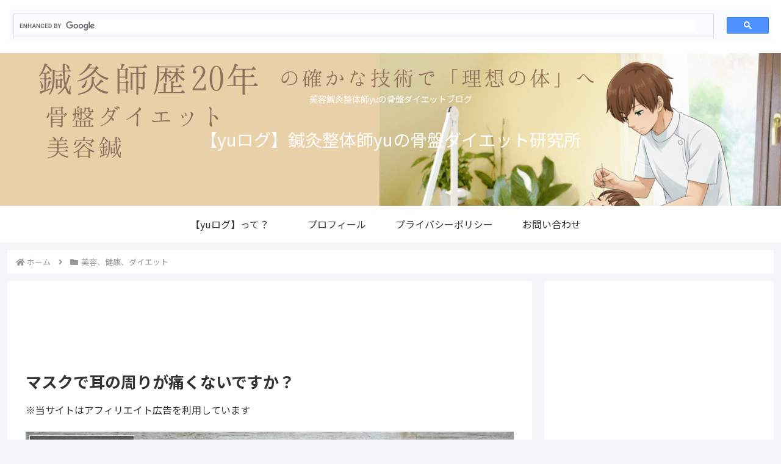

--- FILE ---
content_type: text/html; charset=utf-8
request_url: https://www.google.com/recaptcha/api2/aframe
body_size: 96
content:
<!DOCTYPE HTML><html><head><meta http-equiv="content-type" content="text/html; charset=UTF-8"></head><body><script nonce="haS6Z_qLIELzjZ9QL8_uEw">/** Anti-fraud and anti-abuse applications only. See google.com/recaptcha */ try{var clients={'sodar':'https://pagead2.googlesyndication.com/pagead/sodar?'};window.addEventListener("message",function(a){try{if(a.source===window.parent){var b=JSON.parse(a.data);var c=clients[b['id']];if(c){var d=document.createElement('img');d.src=c+b['params']+'&rc='+(localStorage.getItem("rc::a")?sessionStorage.getItem("rc::b"):"");window.document.body.appendChild(d);sessionStorage.setItem("rc::e",parseInt(sessionStorage.getItem("rc::e")||0)+1);localStorage.setItem("rc::h",'1768934008933');}}}catch(b){}});window.parent.postMessage("_grecaptcha_ready", "*");}catch(b){}</script></body></html>